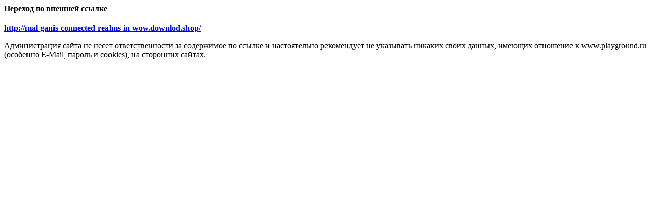

--- FILE ---
content_type: text/html; charset=windows-1251
request_url: https://www.gta.ru/redirect/mal-ganis-connected-realms-in-wow.downlod.shop
body_size: 325
content:
<html>
<head>
<meta charset="windows-1251">
<title>Переход по внешней ссылке</title>
</head>
<body>
<h4>Переход по внешней ссылке</h4>
<p><b><a target="_blank" href="http://mal-ganis-connected-realms-in-wow.downlod.shop/">http://mal-ganis-connected-realms-in-wow.downlod.shop/</a></b></p>
<p>Администрация сайта не несет ответственности за содержимое по ссылке и настоятельно рекомендует не
указывать никаких своих данных, имеющих отношение к www.playground.ru (особенно E-Mail, пароль и cookies),
на сторонних сайтах.</p>
</body>
</html>
